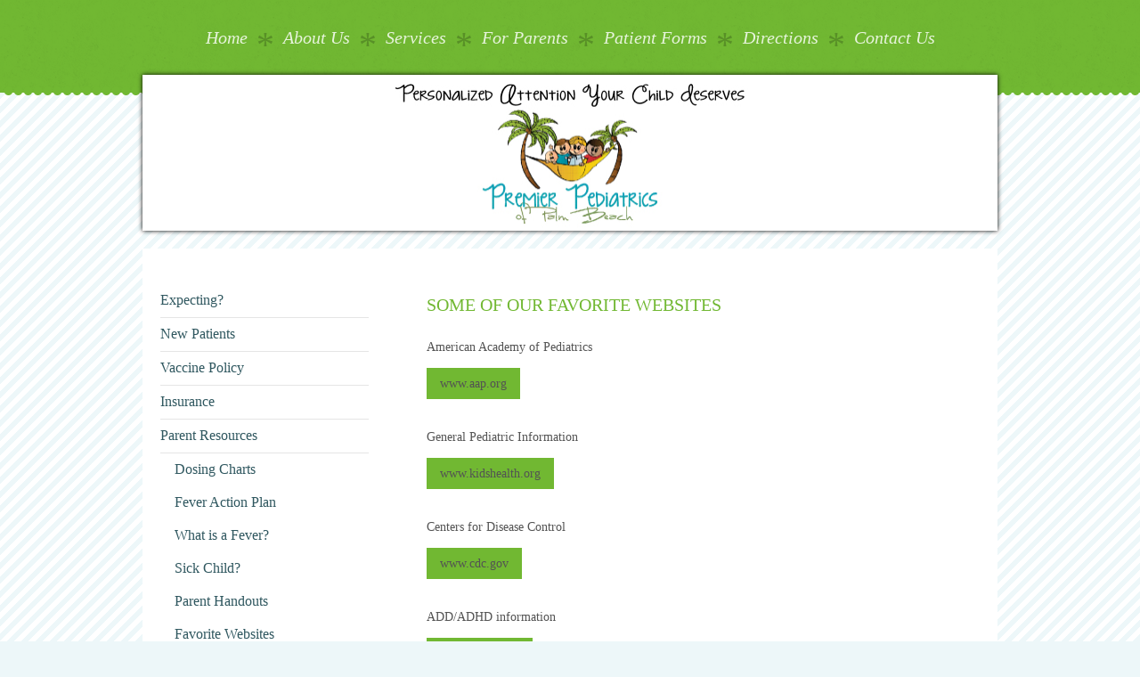

--- FILE ---
content_type: text/html; charset=UTF-8
request_url: https://www.mypremierpediatrics.com/for-parents/parent-resources/favorite-websites/
body_size: 6671
content:
<!DOCTYPE html>
<html lang="en"  ><head prefix="og: http://ogp.me/ns# fb: http://ogp.me/ns/fb# business: http://ogp.me/ns/business#">
    <meta http-equiv="Content-Type" content="text/html; charset=utf-8"/>
    <meta name="generator" content="IONOS MyWebsite"/>
        
    <link rel="dns-prefetch" href="//cdn.initial-website.com/"/>
    <link rel="dns-prefetch" href="//204.mod.mywebsite-editor.com"/>
    <link rel="dns-prefetch" href="https://204.sb.mywebsite-editor.com/"/>
    <link rel="shortcut icon" href="//cdn.initial-website.com/favicon.ico"/>
        <title>Favorite Websites - Premier Pediatrics in Jupiter, FL</title>
    <style type="text/css">@media screen and (max-device-width: 1024px) {.diyw a.switchViewWeb {display: inline !important;}}</style>
    <style type="text/css">@media screen and (min-device-width: 1024px) {
            .mediumScreenDisabled { display:block }
            .smallScreenDisabled { display:block }
        }
        @media screen and (max-device-width: 1024px) { .mediumScreenDisabled { display:none } }
        @media screen and (max-device-width: 568px) { .smallScreenDisabled { display:none } }
                @media screen and (min-width: 1024px) {
            .mobilepreview .mediumScreenDisabled { display:block }
            .mobilepreview .smallScreenDisabled { display:block }
        }
        @media screen and (max-width: 1024px) { .mobilepreview .mediumScreenDisabled { display:none } }
        @media screen and (max-width: 568px) { .mobilepreview .smallScreenDisabled { display:none } }</style>
    <meta name="viewport" content="width=device-width, initial-scale=1, maximum-scale=1, minimal-ui"/>

<meta name="format-detection" content="telephone=no"/>
        <meta name="description" content="Take a look at some of our favorite websites including American Academy of Pediatrics, General Pediatric Information, Centers for Disease Control &amp; more."/>
            <meta name="robots" content="index,follow"/>
        <link href="//cdn.initial-website.com/templates/2021/style.css?1763478093678" rel="stylesheet" type="text/css"/>
    <link href="https://www.mypremierpediatrics.com/s/style/theming.css?1708012498" rel="stylesheet" type="text/css"/>
    <link href="//cdn.initial-website.com/app/cdn/min/group/web.css?1763478093678" rel="stylesheet" type="text/css"/>
<link href="//cdn.initial-website.com/app/cdn/min/moduleserver/css/en_US/common,facebook,shoppingbasket?1763478093678" rel="stylesheet" type="text/css"/>
    <link href="//cdn.initial-website.com/app/cdn/min/group/mobilenavigation.css?1763478093678" rel="stylesheet" type="text/css"/>
    <link href="https://204.sb.mywebsite-editor.com/app/logstate2-css.php?site=148189097&amp;t=1769113069" rel="stylesheet" type="text/css"/>

<script type="text/javascript">
    /* <![CDATA[ */
var stagingMode = '';
    /* ]]> */
</script>
<script src="https://204.sb.mywebsite-editor.com/app/logstate-js.php?site=148189097&amp;t=1769113069"></script>

    <link href="//cdn.initial-website.com/templates/2021/print.css?1763478093678" rel="stylesheet" media="print" type="text/css"/>
    <script type="text/javascript">
    /* <![CDATA[ */
    var systemurl = 'https://204.sb.mywebsite-editor.com/';
    var webPath = '/';
    var proxyName = '';
    var webServerName = 'www.mypremierpediatrics.com';
    var sslServerUrl = 'https://www.mypremierpediatrics.com';
    var nonSslServerUrl = 'http://www.mypremierpediatrics.com';
    var webserverProtocol = 'http://';
    var nghScriptsUrlPrefix = '//204.mod.mywebsite-editor.com';
    var sessionNamespace = 'DIY_SB';
    var jimdoData = {
        cdnUrl:  '//cdn.initial-website.com/',
        messages: {
            lightBox: {
    image : 'Image',
    of: 'of'
}

        },
        isTrial: 0,
        pageId: 161375746    };
    var script_basisID = "148189097";

    diy = window.diy || {};
    diy.web = diy.web || {};

        diy.web.jsBaseUrl = "//cdn.initial-website.com/s/build/";

    diy.context = diy.context || {};
    diy.context.type = diy.context.type || 'web';
    /* ]]> */
</script>

<script type="text/javascript" src="//cdn.initial-website.com/app/cdn/min/group/web.js?1763478093678" crossorigin="anonymous"></script><script type="text/javascript" src="//cdn.initial-website.com/s/build/web.bundle.js?1763478093678" crossorigin="anonymous"></script><script type="text/javascript" src="//cdn.initial-website.com/app/cdn/min/group/mobilenavigation.js?1763478093678" crossorigin="anonymous"></script><script src="//cdn.initial-website.com/app/cdn/min/moduleserver/js/en_US/common,facebook,shoppingbasket?1763478093678"></script>
<script type="text/javascript" src="https://cdn.initial-website.com/proxy/apps/static/resource/dependencies/"></script><script type="text/javascript">
                    if (typeof require !== 'undefined') {
                        require.config({
                            waitSeconds : 10,
                            baseUrl : 'https://cdn.initial-website.com/proxy/apps/static/js/'
                        });
                    }
                </script><script type="text/javascript">if (window.jQuery) {window.jQuery_1and1 = window.jQuery;}</script>

<script type="text/javascript" src="http://initial-website.com/BUG-68130/sitecap/rgmceinit.js">
</script>
<script type="text/javascript">if (window.jQuery_1and1) {window.jQuery = window.jQuery_1and1;}</script>
<script type="text/javascript" src="//cdn.initial-website.com/app/cdn/min/group/pfcsupport.js?1763478093678" crossorigin="anonymous"></script>    <meta property="og:type" content="business.business"/>
    <meta property="og:url" content="https://www.mypremierpediatrics.com/for-parents/parent-resources/favorite-websites/"/>
    <meta property="og:title" content="Favorite Websites - Premier Pediatrics in Jupiter, FL"/>
            <meta property="og:description" content="Take a look at some of our favorite websites including American Academy of Pediatrics, General Pediatric Information, Centers for Disease Control &amp; more."/>
                <meta property="og:image" content="https://www.mypremierpediatrics.com/s/misc/logo.jpg?t=1765343250"/>
        <meta property="business:contact_data:country_name" content="United States"/>
    
    
    
    
    
    
    
    
</head>


<body class="body diyBgActive  cc-pagemode-default diyfeSidebarLeft diy-market-en_US" data-pageid="161375746" id="page-161375746">
    
    <div class="diyw">
        <!-- modified -->
<div class="diyweb">
<div class="diyfeMobileNav">
		
<nav id="diyfeMobileNav" class="diyfeCA diyfeCA2" role="navigation">
    <a title="Expand/collapse navigation">Expand/collapse navigation</a>
    <ul class="mainNav1"><li class=" hasSubNavigation"><a data-page-id="161352755" href="https://www.mypremierpediatrics.com/" class=" level_1"><span>Home</span></a></li><li class=" hasSubNavigation"><a data-page-id="161352756" href="https://www.mypremierpediatrics.com/about-us/" class=" level_1"><span>About Us</span></a></li><li class=" hasSubNavigation"><a data-page-id="161352758" href="https://www.mypremierpediatrics.com/services/" class=" level_1"><span>Services</span></a></li><li class="parent hasSubNavigation"><a data-page-id="161353461" href="https://www.mypremierpediatrics.com/for-parents/" class="parent level_1"><span>For Parents</span></a><span class="diyfeDropDownSubOpener">&nbsp;</span><div class="diyfeDropDownSubList diyfeCA diyfeCA3"><ul class="mainNav2"><li class=" hasSubNavigation"><a data-page-id="161353466" href="https://www.mypremierpediatrics.com/for-parents/expecting/" class=" level_2"><span>Expecting?</span></a></li><li class=" hasSubNavigation"><a data-page-id="161653306" href="https://www.mypremierpediatrics.com/for-parents/new-patients/" class=" level_2"><span>New Patients</span></a></li><li class=" hasSubNavigation"><a data-page-id="161653308" href="https://www.mypremierpediatrics.com/for-parents/vaccine-policy/" class=" level_2"><span>Vaccine Policy</span></a></li><li class=" hasSubNavigation"><a data-page-id="161695340" href="https://www.mypremierpediatrics.com/for-parents/insurance/" class=" level_2"><span>Insurance</span></a></li><li class="parent hasSubNavigation"><a data-page-id="161353465" href="https://www.mypremierpediatrics.com/for-parents/parent-resources/" class="parent level_2"><span>Parent Resources</span></a><span class="diyfeDropDownSubOpener">&nbsp;</span><div class="diyfeDropDownSubList diyfeCA diyfeCA3"><ul class="mainNav3"><li class=" hasSubNavigation"><a data-page-id="161375745" href="https://www.mypremierpediatrics.com/for-parents/parent-resources/dosing-charts/" class=" level_3"><span>Dosing Charts</span></a></li><li class=" hasSubNavigation"><a data-page-id="161705225" href="https://www.mypremierpediatrics.com/for-parents/parent-resources/fever-action-plan/" class=" level_3"><span>Fever Action Plan</span></a></li><li class=" hasSubNavigation"><a data-page-id="161705226" href="https://www.mypremierpediatrics.com/for-parents/parent-resources/what-is-a-fever/" class=" level_3"><span>What is a Fever?</span></a></li><li class=" hasSubNavigation"><a data-page-id="161353467" href="https://www.mypremierpediatrics.com/for-parents/parent-resources/sick-child/" class=" level_3"><span>Sick Child?</span></a></li><li class=" hasSubNavigation"><a data-page-id="161375747" href="https://www.mypremierpediatrics.com/for-parents/parent-resources/parent-handouts/" class=" level_3"><span>Parent Handouts</span></a></li><li class="current hasSubNavigation"><a data-page-id="161375746" href="https://www.mypremierpediatrics.com/for-parents/parent-resources/favorite-websites/" class="current level_3"><span>Favorite Websites</span></a></li><li class=" hasSubNavigation"><a data-page-id="161353700" href="https://www.mypremierpediatrics.com/for-parents/parent-resources/travel-tips/" class=" level_3"><span>Travel Tips</span></a></li><li class=" hasSubNavigation"><a data-page-id="161353701" href="https://www.mypremierpediatrics.com/for-parents/parent-resources/what-s-new/" class=" level_3"><span>What's New</span></a></li><li class=" hasSubNavigation"><a data-page-id="161691489" href="https://www.mypremierpediatrics.com/for-parents/parent-resources/educational-workshops/" class=" level_3"><span>Educational Workshops</span></a></li></ul></div></li></ul></div></li><li class=" hasSubNavigation"><a data-page-id="161352760" href="https://www.mypremierpediatrics.com/patient-forms/" class=" level_1"><span>Patient Forms</span></a></li><li class=" hasSubNavigation"><a data-page-id="161353468" href="https://www.mypremierpediatrics.com/directions/" class=" level_1"><span>Directions</span></a></li><li class=" hasSubNavigation"><a data-page-id="161352762" href="https://www.mypremierpediatrics.com/contact-us/" class=" level_1"><span>Contact Us</span></a></li></ul></nav>
	</div>
	<div class="diywebHeader diyfeCA diyfeCA2">
		<div class="diywebNav diywebNavMain diywebNav123">
			<div class="diywebLiveArea">
				<div class="webnavigation"><ul id="mainNav1" class="mainNav1"><li class="navTopItemGroup_1"><a data-page-id="161352755" href="https://www.mypremierpediatrics.com/" class="level_1"><span>Home</span></a></li><li class="navTopItemGroup_2"><a data-page-id="161352756" href="https://www.mypremierpediatrics.com/about-us/" class="level_1"><span>About Us</span></a></li><li class="navTopItemGroup_3"><a data-page-id="161352758" href="https://www.mypremierpediatrics.com/services/" class="level_1"><span>Services</span></a></li><li class="navTopItemGroup_4"><a data-page-id="161353461" href="https://www.mypremierpediatrics.com/for-parents/" class="parent level_1"><span>For Parents</span></a></li><li><ul id="mainNav2" class="mainNav2"><li class="navTopItemGroup_4"><a data-page-id="161353466" href="https://www.mypremierpediatrics.com/for-parents/expecting/" class="level_2"><span>Expecting?</span></a></li><li class="navTopItemGroup_4"><a data-page-id="161653306" href="https://www.mypremierpediatrics.com/for-parents/new-patients/" class="level_2"><span>New Patients</span></a></li><li class="navTopItemGroup_4"><a data-page-id="161653308" href="https://www.mypremierpediatrics.com/for-parents/vaccine-policy/" class="level_2"><span>Vaccine Policy</span></a></li><li class="navTopItemGroup_4"><a data-page-id="161695340" href="https://www.mypremierpediatrics.com/for-parents/insurance/" class="level_2"><span>Insurance</span></a></li><li class="navTopItemGroup_4"><a data-page-id="161353465" href="https://www.mypremierpediatrics.com/for-parents/parent-resources/" class="parent level_2"><span>Parent Resources</span></a></li><li><ul id="mainNav3" class="mainNav3"><li class="navTopItemGroup_4"><a data-page-id="161375745" href="https://www.mypremierpediatrics.com/for-parents/parent-resources/dosing-charts/" class="level_3"><span>Dosing Charts</span></a></li><li class="navTopItemGroup_4"><a data-page-id="161705225" href="https://www.mypremierpediatrics.com/for-parents/parent-resources/fever-action-plan/" class="level_3"><span>Fever Action Plan</span></a></li><li class="navTopItemGroup_4"><a data-page-id="161705226" href="https://www.mypremierpediatrics.com/for-parents/parent-resources/what-is-a-fever/" class="level_3"><span>What is a Fever?</span></a></li><li class="navTopItemGroup_4"><a data-page-id="161353467" href="https://www.mypremierpediatrics.com/for-parents/parent-resources/sick-child/" class="level_3"><span>Sick Child?</span></a></li><li class="navTopItemGroup_4"><a data-page-id="161375747" href="https://www.mypremierpediatrics.com/for-parents/parent-resources/parent-handouts/" class="level_3"><span>Parent Handouts</span></a></li><li class="navTopItemGroup_4"><a data-page-id="161375746" href="https://www.mypremierpediatrics.com/for-parents/parent-resources/favorite-websites/" class="current level_3"><span>Favorite Websites</span></a></li><li class="navTopItemGroup_4"><a data-page-id="161353700" href="https://www.mypremierpediatrics.com/for-parents/parent-resources/travel-tips/" class="level_3"><span>Travel Tips</span></a></li><li class="navTopItemGroup_4"><a data-page-id="161353701" href="https://www.mypremierpediatrics.com/for-parents/parent-resources/what-s-new/" class="level_3"><span>What's New</span></a></li><li class="navTopItemGroup_4"><a data-page-id="161691489" href="https://www.mypremierpediatrics.com/for-parents/parent-resources/educational-workshops/" class="level_3"><span>Educational Workshops</span></a></li></ul></li></ul></li><li class="navTopItemGroup_5"><a data-page-id="161352760" href="https://www.mypremierpediatrics.com/patient-forms/" class="level_1"><span>Patient Forms</span></a></li><li class="navTopItemGroup_6"><a data-page-id="161353468" href="https://www.mypremierpediatrics.com/directions/" class="level_1"><span>Directions</span></a></li><li class="navTopItemGroup_7"><a data-page-id="161352762" href="https://www.mypremierpediatrics.com/contact-us/" class="level_1"><span>Contact Us</span></a></li></ul></div>
			</div>
		</div>
	</div>
	<div class="diywebContainer">
		<div class="diywebEmotionHeader diyfeCA diyfeCA4">
			<div class="diywebLiveArea">
				
<style type="text/css" media="all">
.diyw div#emotion-header {
        max-width: 960px;
        max-height: 175px;
                background: #ffffff;
    }

.diyw div#emotion-header-title-bg {
    left: 0%;
    top: 20%;
    width: 100%;
    height: 17%;

    background-color: #ffffff;
    opacity: 0.50;
    filter: alpha(opacity = 50);
    display: none;}
.diyw img#emotion-header-logo {
    left: 0.00%;
    top: 2.00%;
    background: transparent;
            width: 100.00%;
        height: 97.14%;
            }

.diyw div#emotion-header strong#emotion-header-title {
    left: 5%;
    top: 20%;
    color: #000000;
    display: none;    font: normal normal 29px/120% Helvetica, 'Helvetica Neue', 'Trebuchet MS', sans-serif;
}

.diyw div#emotion-no-bg-container{
    max-height: 175px;
}

.diyw div#emotion-no-bg-container .emotion-no-bg-height {
    margin-top: 18.23%;
}
</style>
<div id="emotion-header" data-action="loadView" data-params="active" data-imagescount="8">
    
        <div id="ehSlideshowPlaceholder">
            <div id="ehSlideShow">
                <div class="slide-container">
                                        <div style="background-color: #ffffff">
                            <img src="https://www.mypremierpediatrics.com/s/img/emotionheader957625492.png?1393951548.960px.175px" alt=""/>
                        </div>
                                    </div>
            </div>
        </div>


        <script type="text/javascript">
        //<![CDATA[
                diy.module.emotionHeader.slideShow.init({ slides: [{"url":"https:\/\/www.mypremierpediatrics.com\/s\/img\/emotionheader957625492.png?1393951548.960px.175px","image_alt":"","bgColor":"#ffffff"},{"url":"https:\/\/www.mypremierpediatrics.com\/s\/img\/emotionheader957625492_1.png?1393951548.960px.175px","image_alt":"","bgColor":"#ffffff"},{"url":"https:\/\/www.mypremierpediatrics.com\/s\/img\/emotionheader957625492_2.jpg?1393951548.960px.175px","image_alt":"","bgColor":"#ffffff"},{"url":"https:\/\/www.mypremierpediatrics.com\/s\/img\/emotionheader957625492_3.jpg?1393951548.960px.175px","image_alt":"","bgColor":"#ffffff"},{"url":"https:\/\/www.mypremierpediatrics.com\/s\/img\/emotionheader957625492_4.jpg?1393951548.960px.175px","image_alt":"","bgColor":"#ffffff"},{"url":"https:\/\/www.mypremierpediatrics.com\/s\/img\/emotionheader957625492_5.jpg?1393951548.960px.175px","image_alt":"","bgColor":"#ffffff"},{"url":"https:\/\/www.mypremierpediatrics.com\/s\/img\/emotionheader957625492_6.jpg?1393951548.960px.175px","image_alt":"","bgColor":"#ffffff"},{"url":"https:\/\/www.mypremierpediatrics.com\/s\/img\/emotionheader957625492_7.jpg?1393951548.960px.175px","image_alt":"","bgColor":"#ffffff"}] });
        //]]>
        </script>

            <div id="emotion-no-bg-container">
            <div class="emotion-no-bg-height"></div>
        </div>
    
                        <a href="https://www.mypremierpediatrics.com/">
        
                    <img id="emotion-header-logo" src="https://www.mypremierpediatrics.com/s/misc/logo.jpg?t=1765343252" alt=""/>
        
                    </a>
            
    
    
    
    <script type="text/javascript">
    //<![CDATA[
    (function ($) {
        function enableSvgTitle() {
                        var titleSvg = $('svg#emotion-header-title-svg'),
                titleHtml = $('#emotion-header-title'),
                emoWidthAbs = 960,
                emoHeightAbs = 175,
                offsetParent,
                titlePosition,
                svgBoxWidth,
                svgBoxHeight;

                        if (titleSvg.length && titleHtml.length) {
                offsetParent = titleHtml.offsetParent();
                titlePosition = titleHtml.position();
                svgBoxWidth = titleHtml.width();
                svgBoxHeight = titleHtml.height();

                                titleSvg.get(0).setAttribute('viewBox', '0 0 ' + svgBoxWidth + ' ' + svgBoxHeight);
                titleSvg.css({
                   left: Math.roundTo(100 * titlePosition.left / offsetParent.width(), 3) + '%',
                   top: Math.roundTo(100 * titlePosition.top / offsetParent.height(), 3) + '%',
                   width: Math.roundTo(100 * svgBoxWidth / emoWidthAbs, 3) + '%',
                   height: Math.roundTo(100 * svgBoxHeight / emoHeightAbs, 3) + '%'
                });

                titleHtml.css('visibility','hidden');
                titleSvg.css('visibility','visible');
            }
        }

        
            var posFunc = function($, overrideSize) {
                var elems = [], containerWidth, containerHeight;
                                    elems.push({
                        selector: '#emotion-header-title',
                        overrideSize: true,
                        horPos: 6,
                        vertPos: 23                    });
                    lastTitleWidth = $('#emotion-header-title').width();
                                                elems.push({
                    selector: '#emotion-header-title-bg',
                    horPos: 0,
                    vertPos: 24                });
                                
                containerWidth = parseInt('960');
                containerHeight = parseInt('175');

                for (var i = 0; i < elems.length; ++i) {
                    var el = elems[i],
                        $el = $(el.selector),
                        pos = {
                            left: el.horPos,
                            top: el.vertPos
                        };
                    if (!$el.length) continue;
                    var anchorPos = $el.anchorPosition();
                    anchorPos.$container = $('#emotion-header');

                    if (overrideSize === true || el.overrideSize === true) {
                        anchorPos.setContainerSize(containerWidth, containerHeight);
                    } else {
                        anchorPos.setContainerSize(null, null);
                    }

                    var pxPos = anchorPos.fromAnchorPosition(pos),
                        pcPos = anchorPos.toPercentPosition(pxPos);

                    var elPos = {};
                    if (!isNaN(parseFloat(pcPos.top)) && isFinite(pcPos.top)) {
                        elPos.top = pcPos.top + '%';
                    }
                    if (!isNaN(parseFloat(pcPos.left)) && isFinite(pcPos.left)) {
                        elPos.left = pcPos.left + '%';
                    }
                    $el.css(elPos);
                }

                // switch to svg title
                enableSvgTitle();
            };

                        var $emotionImg = jQuery('#emotion-header-img');
            if ($emotionImg.length > 0) {
                // first position the element based on stored size
                posFunc(jQuery, true);

                // trigger reposition using the real size when the element is loaded
                var ehLoadEvTriggered = false;
                $emotionImg.one('load', function(){
                    posFunc(jQuery);
                    ehLoadEvTriggered = true;
                                    }).each(function() {
                                        if(this.complete || typeof this.complete === 'undefined') {
                        jQuery(this).load();
                    }
                });

                                noLoadTriggeredTimeoutId = setTimeout(function() {
                    if (!ehLoadEvTriggered) {
                        posFunc(jQuery);
                    }
                    window.clearTimeout(noLoadTriggeredTimeoutId)
                }, 5000);//after 5 seconds
            } else {
                jQuery(function(){
                    posFunc(jQuery);
                });
            }

                        if (jQuery.isBrowser && jQuery.isBrowser.ie8) {
                var longTitleRepositionCalls = 0;
                longTitleRepositionInterval = setInterval(function() {
                    if (lastTitleWidth > 0 && lastTitleWidth != jQuery('#emotion-header-title').width()) {
                        posFunc(jQuery);
                    }
                    longTitleRepositionCalls++;
                    // try this for 5 seconds
                    if (longTitleRepositionCalls === 5) {
                        window.clearInterval(longTitleRepositionInterval);
                    }
                }, 1000);//each 1 second
            }

            }(jQuery));
    //]]>
    </script>

    </div>

			</div>
		</div>
		<div class="diywebContent diyfeCA diyfeCA1">
			<div class="diywebLiveArea">
				<div class="diywebMain">
					<div class="diywebGutter">
						
        <div id="content_area">
        	<div id="content_start"></div>
        	
        
        <div id="matrix_148969794" class="sortable-matrix" data-matrixId="148969794"><div class="n module-type-header diyfeLiveArea "> <h2><span class="diyfeDecoration">SOME OF OUR FAVORITE WEBSITES</span></h2> </div><div class="n module-type-text diyfeLiveArea "> <p>American Academy of Pediatrics</p>
<p><a class="diyfeLinkAsButton" href="http://www.aap.org">www.aap.org</a></p>
<p> </p>
<p>General Pediatric Information</p>
<p><a class="diyfeLinkAsButton" href="http://www.kidshealth.org">www.kidshealth.org</a></p>
<p> </p>
<p>Centers for Disease Control</p>
<p><a class="diyfeLinkAsButton" href="http://www.cdc.gov">www.cdc.gov</a></p>
<p> </p>
<p>ADD/ADHD information</p>
<p><a class="diyfeLinkAsButton" href="http://www.chadd.org">www.chadd.org</a></p>
<p> </p>
<p>Vaccine Information</p>
<p><a class="diyfeLinkAsButton" href="http://www.immunize.org">www.immunize.org</a></p>
<p> </p>
<p>Breastfeeding Tips</p>
<p><a class="diyfeLinkAsButton" href="http://www.llli.org">www.llli.org</a></p>
<p> </p>
<p>Pediatric Advisor Library</p>
<p><a class="diyfeLinkAsButton" href="http://www.childrenshealthnetwork.org/CRS/CRS/pa_index.htm">www.childrensheathnetwork.org</a></p> </div></div>
        
        
        </div>
					</div>
				</div>
				<div class="diywebFond diyfeCA diyfeCA3"></div>
				<div class="diywebSecondary diyfeCA diyfeCA3">
					<div class="diywebNav diywebNav23">
						<div class="diywebGutter">
							<div class="webnavigation"><ul id="mainNav2" class="mainNav2"><li class="navTopItemGroup_0"><a data-page-id="161353466" href="https://www.mypremierpediatrics.com/for-parents/expecting/" class="level_2"><span>Expecting?</span></a></li><li class="navTopItemGroup_0"><a data-page-id="161653306" href="https://www.mypremierpediatrics.com/for-parents/new-patients/" class="level_2"><span>New Patients</span></a></li><li class="navTopItemGroup_0"><a data-page-id="161653308" href="https://www.mypremierpediatrics.com/for-parents/vaccine-policy/" class="level_2"><span>Vaccine Policy</span></a></li><li class="navTopItemGroup_0"><a data-page-id="161695340" href="https://www.mypremierpediatrics.com/for-parents/insurance/" class="level_2"><span>Insurance</span></a></li><li class="navTopItemGroup_0"><a data-page-id="161353465" href="https://www.mypremierpediatrics.com/for-parents/parent-resources/" class="parent level_2"><span>Parent Resources</span></a></li><li><ul id="mainNav3" class="mainNav3"><li class="navTopItemGroup_0"><a data-page-id="161375745" href="https://www.mypremierpediatrics.com/for-parents/parent-resources/dosing-charts/" class="level_3"><span>Dosing Charts</span></a></li><li class="navTopItemGroup_0"><a data-page-id="161705225" href="https://www.mypremierpediatrics.com/for-parents/parent-resources/fever-action-plan/" class="level_3"><span>Fever Action Plan</span></a></li><li class="navTopItemGroup_0"><a data-page-id="161705226" href="https://www.mypremierpediatrics.com/for-parents/parent-resources/what-is-a-fever/" class="level_3"><span>What is a Fever?</span></a></li><li class="navTopItemGroup_0"><a data-page-id="161353467" href="https://www.mypremierpediatrics.com/for-parents/parent-resources/sick-child/" class="level_3"><span>Sick Child?</span></a></li><li class="navTopItemGroup_0"><a data-page-id="161375747" href="https://www.mypremierpediatrics.com/for-parents/parent-resources/parent-handouts/" class="level_3"><span>Parent Handouts</span></a></li><li class="navTopItemGroup_0"><a data-page-id="161375746" href="https://www.mypremierpediatrics.com/for-parents/parent-resources/favorite-websites/" class="current level_3"><span>Favorite Websites</span></a></li><li class="navTopItemGroup_0"><a data-page-id="161353700" href="https://www.mypremierpediatrics.com/for-parents/parent-resources/travel-tips/" class="level_3"><span>Travel Tips</span></a></li><li class="navTopItemGroup_0"><a data-page-id="161353701" href="https://www.mypremierpediatrics.com/for-parents/parent-resources/what-s-new/" class="level_3"><span>What's New</span></a></li><li class="navTopItemGroup_0"><a data-page-id="161691489" href="https://www.mypremierpediatrics.com/for-parents/parent-resources/educational-workshops/" class="level_3"><span>Educational Workshops</span></a></li></ul></li></ul></div>
						</div>
					</div>
					<div class="diywebSidebar">
						<div class="diywebGutter">
							<div id="matrix_148933840" class="sortable-matrix" data-matrixId="148933840"><div class="n module-type-imageSubtitle diyfeLiveArea "> <div class="clearover imageSubtitle" id="imageSubtitle-957561124">
    <div class="align-container align-center" style="max-width: 60px">
        <a class="imagewrapper" href="https://www.mypremierpediatrics.com/s/cc_images/cache_936415692.png?t=1393984186" rel="lightbox[957561124]">
            <img id="image_936415692" src="https://www.mypremierpediatrics.com/s/cc_images/cache_936415692.png?t=1393984186" alt="" style="max-width: 60px; height:auto"/>
        </a>

        
    </div>

</div>

<script type="text/javascript">
//<![CDATA[
jQuery(function($) {
    var $target = $('#imageSubtitle-957561124');

    if ($.fn.swipebox && Modernizr.touch) {
        $target
            .find('a[rel*="lightbox"]')
            .addClass('swipebox')
            .swipebox();
    } else {
        $target.tinyLightbox({
            item: 'a[rel*="lightbox"]',
            cycle: false,
            hideNavigation: true
        });
    }
});
//]]>
</script>
 </div><div class="n module-type-text diyfeLiveArea "> <p>Premier Pediatrics</p>
<p>224 Chimney Corner Lane, Suite 2032</p>
<p>Jupiter, FL 33458</p>
<p> </p>
<p><em>(Located on the 2nd floor of the Greenwich Professional Building of Abacoa)</em></p>
<p> </p>
<p>Phone: 561-469-8989</p>
<p>Fax: 877-409-2605</p>
<p>*AFTER HOURS EMERGENCY LINE*</p>
<p>561-881-3191</p> </div><div class="n module-type-hr diyfeLiveArea "> <div style="padding: 0px 0px">
    <div class="hr"></div>
</div>
 </div><div class="n module-type-header diyfeLiveArea "> <h2><span class="diyfeDecoration">Office Hours</span></h2> </div><div class="n module-type-text diyfeLiveArea "> <p>Monday - Friday</p>
<p>8:00 am - 5:00 pm</p>
<p> </p> </div><div class="n module-type-hr diyfeLiveArea "> <div style="padding: 0px 0px">
    <div class="hr"></div>
</div>
 </div><div class="n module-type-header diyfeLiveArea "> <h2><span class="diyfeDecoration">Connect With Us</span></h2> </div><div class="n module-type-remoteModule-facebook diyfeLiveArea ">             <div id="modul_957744984_content"><div id="NGH957744984_main">
    <div class="facebook-content">
            </div>
</div>
</div><script>/* <![CDATA[ */var __NGHModuleInstanceData957744984 = __NGHModuleInstanceData957744984 || {};__NGHModuleInstanceData957744984.server = 'http://204.mod.mywebsite-editor.com';__NGHModuleInstanceData957744984.data_web = {};var m = mm[957744984] = new Facebook(957744984,5854804,'facebook');if (m.initView_main != null) m.initView_main();/* ]]> */</script>
         </div><div class="n module-type-text diyfeLiveArea "> <p>Serving the children of Jupiter, Palm Beach Gardens, North Palm Beach, Tequesta, West Palm Beach</p> </div></div>
						</div>
					</div><!-- .diywebSidebar -->
				</div><!-- .diywebSecondary -->
			</div>
		</div><!-- .diywebContent -->
	</div><!-- .diywebContainer -->
	<div class="diywebFooter diyfeCA diyfeCA4">
		<div class="diywebContainer">
			<div class="diywebLiveArea">
				<div id="contentfooter">
    <div class="leftrow">
                        <a rel="nofollow" href="javascript:window.print();">
                    <img class="inline" height="14" width="18" src="//cdn.initial-website.com/s/img/cc/printer.gif" alt=""/>
                    Print                </a> <span class="footer-separator">|</span>
                <a href="https://www.mypremierpediatrics.com/sitemap/">Sitemap</a>
                        <br/> © Premier Pediatrics | 224 Chimney Corner Lane | Jupiter, FL 33458 | www.MyPremierPediatrics.com
            </div>
    <script type="text/javascript">
        window.diy.ux.Captcha.locales = {
            generateNewCode: 'Generate new code',
            enterCode: 'Please enter the code'
        };
        window.diy.ux.Cap2.locales = {
            generateNewCode: 'Generate new code',
            enterCode: 'Please enter the code'
        };
    </script>
    <div class="rightrow">
                    <span class="loggedout">
                <a rel="nofollow" id="login" href="https://login.1and1-editor.com/148189097/www.mypremierpediatrics.com/us?pageId=161375746">
                    Login                </a>
            </span>
                <p><a class="diyw switchViewWeb" href="javascript:switchView('desktop');">Web View</a><a class="diyw switchViewMobile" href="javascript:switchView('mobile');">Mobile View</a></p>
                <span class="loggedin">
            <a rel="nofollow" id="logout" href="https://204.sb.mywebsite-editor.com/app/cms/logout.php">Logout</a> <span class="footer-separator">|</span>
            <a rel="nofollow" id="edit" href="https://204.sb.mywebsite-editor.com/app/148189097/161375746/">Edit page</a>
        </span>
    </div>
</div>
            <div id="loginbox" class="hidden">
                <script type="text/javascript">
                    /* <![CDATA[ */
                    function forgotpw_popup() {
                        var url = 'https://password.1and1.com/xml/request/RequestStart';
                        fenster = window.open(url, "fenster1", "width=600,height=400,status=yes,scrollbars=yes,resizable=yes");
                        // IE8 doesn't return the window reference instantly or at all.
                        // It may appear the call failed and fenster is null
                        if (fenster && fenster.focus) {
                            fenster.focus();
                        }
                    }
                    /* ]]> */
                </script>
                                <img class="logo" src="//cdn.initial-website.com/s/img/logo.gif" alt="IONOS" title="IONOS"/>

                <div id="loginboxOuter"></div>
            </div>
        

			</div>
		</div><!-- .diywebFooter -->

	</div>
</div><!-- .diyweb -->    </div>

    
    </body>


<!-- rendered at Wed, 10 Dec 2025 00:07:32 -0500 -->
</html>
